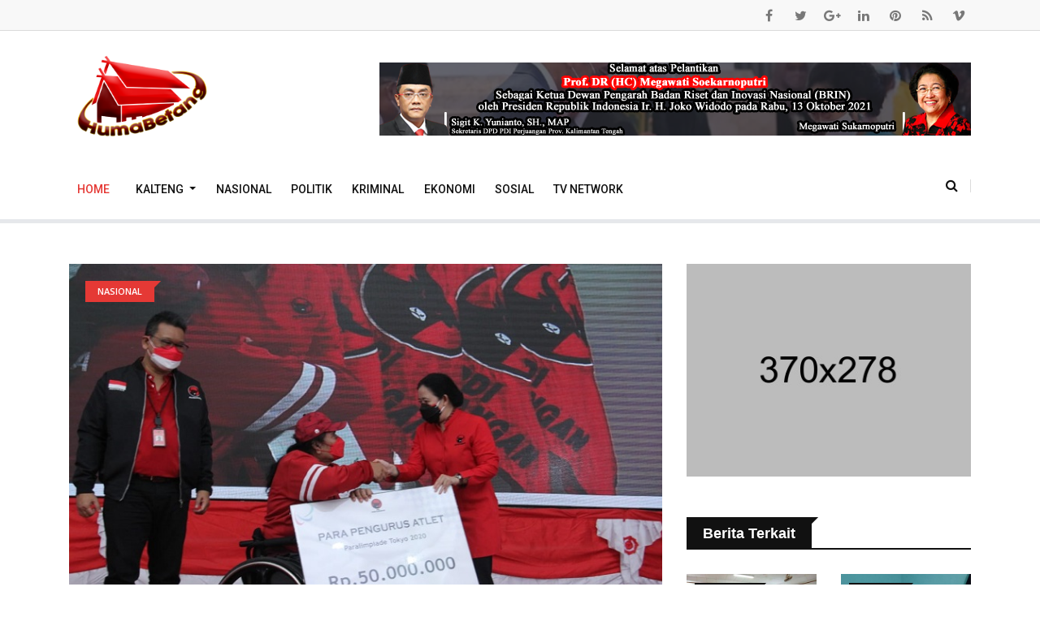

--- FILE ---
content_type: text/html; charset=UTF-8
request_url: https://humabetang.com/berita/indonesia-juara-umum-asean-para-games-2022-puan-terima-kasih-pahlawan-olahraga
body_size: 59798
content:
<!DOCTYPE html>
<html lang="en">

<head>
                <!-- <base href="./admin"> -->
    <meta charset="utf-8">
    <meta http-equiv="X-UA-Compatible" content="IE=edge">
    <meta name="viewport" content="width=device-width, initial-scale=1.0, shrink-to-fit=no">
                    <title>Indonesia Juara Umum ASEAN Para Games 2022, Puan: Terima Kasih Pahlawan Olahraga</title>

    <meta name="description" content="JAKARTA - Ketua DPR RI Puan Maharani mengapresiasi para atlet disabilitas yang mampu membawa Indonesia keluar sebagai juara umum ASEAN Para Games 2022...">
    <meta name="author" content="Huma Betang">

    <meta property="og:title" content="Indonesia Juara Umum ASEAN Para Games 2022, Puan: Terima Kasih Pahlawan Olahraga">
    <meta name="robots" content="max-snippet:-1, max-image-preview:large, max-video-preview:-1"/>
    <link rel="canonical" href="https://humabetang.com/berita/indonesia-juara-umum-asean-para-games-2022-puan-terima-kasih-pahlawan-olahraga" />
    <meta property="og:description" content="JAKARTA - Ketua DPR RI Puan Maharani mengapresiasi para atlet disabilitas yang mampu membawa Indonesia keluar sebagai juara umum ASEAN Para Games 2022...">
    <meta property="og:url" content="https://humabetang.com/berita/indonesia-juara-umum-asean-para-games-2022-puan-terima-kasih-pahlawan-olahraga" />
    <meta property="og:image" itemprop="image" content="https://humabetang.com/public/uploads/news/BXB2R1Wl4wx9mEv4SEjv2pFz1rZ8rJnHzgprhWn4.jpeg">
    <meta property="og:image:secure_url" content="https://humabetang.com/public/uploads/news/BXB2R1Wl4wx9mEv4SEjv2pFz1rZ8rJnHzgprhWn4.jpeg">
    <meta property="og:image:url"content="https://humabetang.com/public/uploads/news/BXB2R1Wl4wx9mEv4SEjv2pFz1rZ8rJnHzgprhWn4.jpeg" />
    <meta name='keywords' content='Nasional, palangkaraya, berita, kalimantan, jurnal tv' />
    <meta property='article:published_time' content='2022-08-08 07:13:37' />
    <meta property='article:section' content='news' />
    <meta property="og:image:size"content="300" />
    <meta property="og:type" content="website" />
    <meta property='og:locale' content='id_ID' />
    <meta property="og:site_name"content="humabetang.com" />
    <meta property="og:image:type" content="image/png">
    <meta property="og:image:type" content="image/jpeg">
    <meta property="og:image:alt" content="Portal Berita Kalimantan, Khususnya Kalimantan Tengah">
    <link rel="icon" type="image/png" href="https://humabetang.com/public/uploads/config/iM9KHVoSXpTPNtH52fakf05YVTxnTtqCjo3RSYKe.jpg" sizes="any" />

    <meta name="twitter:card" content="summary_large_image" />
    <meta name="twitter:description" content="JAKARTA - Ketua DPR RI Puan Maharani mengapresiasi para atlet disabilitas yang mampu membawa Indonesia keluar sebagai juara umum ASEAN Para Games 2022..." />
    <meta name="twitter:title" content="Indonesia Juara Umum ASEAN Para Games 2022, Puan: Terima Kasih Pahlawan Olahraga" />
    <meta name="twitter:image" content="https://humabetang.com/public/uploads/news/BXB2R1Wl4wx9mEv4SEjv2pFz1rZ8rJnHzgprhWn4.jpeg" />
    
    <!-- CSRF Token -->
    <meta name="csrf-token" content="vMwlQwpzGnQDmjBiAdWhqcJ8LFDjDYInmJ06faON">
    <!-- Core Stylesheet -->
    <!-- Favicon -->
    <link rel="shortcut icon" type="image/x-icon" href=https://humabetang.com/template/front/img/favicon.png>
    <!-- Normalize CSS -->
    <link rel="stylesheet" href=https://humabetang.com/template/front/css/normalize.css>
    <!-- Main CSS -->
    <link rel="stylesheet" href=https://humabetang.com/template/front/css/main.css>
    <!-- Bootstrap CSS -->
    <link rel="stylesheet" href=https://humabetang.com/template/front/css/bootstrap.min.css>
    <!-- Animate CSS -->
    <link rel="stylesheet" href=https://humabetang.com/template/front/css/animate.min.css>
    <!-- Font-awesome CSS-->
    <link rel="stylesheet" href=https://humabetang.com/template/front/css/font-awesome.min.css>
    <!-- Owl Caousel CSS -->
    <link rel="stylesheet" href=https://humabetang.com/template/front/vendor/OwlCarousel/owl.carousel.min.css>
    <link rel="stylesheet" href=https://humabetang.com/template/front/vendor/OwlCarousel/owl.theme.default.min.css>
    <!-- Main Menu CSS -->
    <link rel="stylesheet" href=https://humabetang.com/template/front/css/meanmenu.min.css>
    <!-- Magnific CSS -->
    <link rel="stylesheet" href=https://humabetang.com/template/front/css/magnific-popup.css>
    <!-- Switch Style CSS -->
    <link rel="stylesheet" href=https://humabetang.com/template/front/css/hover-min.css>
    <!-- Custom CSS -->
    <link rel="stylesheet" href=https://humabetang.com/template/front/style.css>
    <!-- For IE -->
    <link rel="stylesheet" href=https://humabetang.com/template/front/css/ie-only.css />
        <style>
        .top_stories {
            overflow: hidden;
            text-overflow: ellipsis;
            display: -webkit-box;
            -webkit-line-clamp: 2;
            /* number of lines to show */
            -webkit-box-orient: vertical;
        }

        .media.bg-body.item-shadow-gray.mb-30 {
            align-items: center;
        }

        .media.mb30-list.bg-body {
            align-items: center;
        }

        .media.item-shadow-gray.bg-body.media-none--sm {
            align-items: center;
        }

        .no-copy {
            user-select: none;
            -moz-user-select: none;
            -webkit-user-select: none;
            -ms-user-select: none;
        }
    </style>
    <!-- Modernizr Js -->
    <script src=https://humabetang.com/template/front/js/modernizr-2.8.3.min.js></script>

        

</head>

<body class="no-copy">
    <div id="preloader"></div>
    <!-- Preloader End Here -->
    <div id="wrapper">
        <!-- Header Area Start Here -->
        <header>
            <div id="header-layout2" class="header-style2">
                <div class="header-top-bar">
                    <div class="top-bar-top bg-accent border-bottom">
                        <div class="container">
                            <div class="row">
                                <div class="col-lg-8 col-md-12">

                                </div>
                                <div class="col-lg-4 d-none d-lg-block">
                                    <ul class="header-social">
                                        <li>
                                            <a href="#" title="facebook">
                                                <i class="fa fa-facebook" aria-hidden="true"></i>
                                            </a>
                                        </li>
                                        <li>
                                            <a href="#" title="twitter">
                                                <i class="fa fa-twitter" aria-hidden="true"></i>
                                            </a>
                                        </li>
                                        <li>
                                            <a href="#" title="google-plus">
                                                <i class="fa fa-google-plus" aria-hidden="true"></i>
                                            </a>
                                        </li>
                                        <li>
                                            <a href="#" title="linkedin">
                                                <i class="fa fa-linkedin" aria-hidden="true"></i>
                                            </a>
                                        </li>
                                        <li>
                                            <a href="#" title="pinterest">
                                                <i class="fa fa-pinterest" aria-hidden="true"></i>
                                            </a>
                                        </li>
                                        <li>
                                            <a href="#" title="rss">
                                                <i class="fa fa-rss" aria-hidden="true"></i>
                                            </a>
                                        </li>
                                        <li>
                                            <a href="#" title="vimeo">
                                                <i class="fa fa-vimeo" aria-hidden="true"></i>
                                            </a>
                                        </li>
                                    </ul>
                                </div>
                            </div>
                        </div>
                    </div>
                    <div class="top-bar-bottom bg-body pt-20 d-none d-lg-block">
                        <div class="container">
                            <div class="row d-flex align-items-center">
                                <div class="col-lg-4 col-md-4 col-sm-4">
                                    <div class="logo-area">
                                        <a href="https://humabetang.com" class="img-fluid">
                                            <img src="https://humabetang.com/template/front/img/logo_news.png" width="180"
                                                alt="logo" id="logo-news">
                                        </a>
                                    </div>
                                </div>
                                <div class="col-lg-8 col-md-8 col-sm-8">
                                    <div class="ne-banner-layout1 pull-right">
                                        <a href="#">
                                            <img src="https://humabetang.com/public/uploads/ads_banner/vyToT5sZs3IOP7N3VvbG7RJAXZcalShYOc1MubzN.png"
                                                alt="Sigit Ucapan TNI 2021"
                                                class="img-fluid">
                                        </a>
                                    </div>
                                </div>
                            </div>
                        </div>
                    </div>
                </div>
                <div class="main-menu-area bg-body" id="sticker">
                    <div class="container">
                        <div class="row no-gutters d-flex align-items-center">
                            <div class="col-lg-10 position-static d-none d-lg-block">
                                <div class="ne-main-menu">
                                    <nav id="dropdown" class="navbar navbar-expand-sm" style="font-size: 10.0em">
                                        <ul class="navbar-nav mr-auto">
                                            <li class="nav-item active">
                                                <a href="https://humabetang.com" class="nav-link">Home</a>
                                            </li>
                                                                                                                                                <li class="nav-item dropdown">
                                                        <a href="https://humabetang.com/kategori/kalteng"
                                                            role="button" class="nav-link dropdown-toggle"
                                                            id="navbarDropdown" data-toggle="dropdown"
                                                            aria-expanded="false">
                                                            Kalteng
                                                        </a>
                                                        <div class="dropdown-menu" style="min-width: 20rem;"
                                                            aria-labelledby="navbarDropdown">
                                                                                                                                                                                                <a href="https://humabetang.com/kategori/murung-raya"
                                                                        class="dropdown-item" style="padding: 10px">
                                                                        Murung Raya
                                                                    </a>
                                                                                                                                                                                                                                                                <a href="https://humabetang.com/kategori/kalteng"
                                                                        class="dropdown-item" style="padding: 10px">
                                                                        Kalteng
                                                                    </a>
                                                                                                                                                                                                                                                                <a href="https://humabetang.com/kategori/seruyan"
                                                                        class="dropdown-item" style="padding: 10px">
                                                                        Seruyan
                                                                    </a>
                                                                                                                                                                                                                                                                <a href="https://humabetang.com/kategori/kapuas"
                                                                        class="dropdown-item" style="padding: 10px">
                                                                        Kapuas
                                                                    </a>
                                                                                                                                                                                                                                                                <a href="https://humabetang.com/kategori/p-raya"
                                                                        class="dropdown-item" style="padding: 10px">
                                                                        P. Raya
                                                                    </a>
                                                                                                                                                                                                                                                                <a href="https://humabetang.com/kategori/kobar"
                                                                        class="dropdown-item" style="padding: 10px">
                                                                        Kobar
                                                                    </a>
                                                                                                                                                                                                                                                                <a href="https://humabetang.com/kategori/p-pisau"
                                                                        class="dropdown-item" style="padding: 10px">
                                                                        P. Pisau
                                                                    </a>
                                                                                                                                                                                                                                                                <a href="https://humabetang.com/kategori/barsel"
                                                                        class="dropdown-item" style="padding: 10px">
                                                                        Barsel
                                                                    </a>
                                                                                                                                                                                                                                                                <a href="https://humabetang.com/kategori/kotim"
                                                                        class="dropdown-item" style="padding: 10px">
                                                                        Kotim
                                                                    </a>
                                                                                                                                                                                                                                                                <a href="https://humabetang.com/kategori/katingan"
                                                                        class="dropdown-item" style="padding: 10px">
                                                                        Katingan
                                                                    </a>
                                                                                                                                                                                                                                                                <a href="https://humabetang.com/kategori/bartim"
                                                                        class="dropdown-item" style="padding: 10px">
                                                                        Bartim
                                                                    </a>
                                                                                                                                                                                                                                                                <a href="https://humabetang.com/kategori/barut"
                                                                        class="dropdown-item" style="padding: 10px">
                                                                        Barut
                                                                    </a>
                                                                                                                                                                                    </div>
                                                    </li>
                                                                                                                                                                                                <li>
                                                        <a
                                                            href="https://humabetang.com/kategori/nasional">Nasional</a>
                                                    </li>
                                                                                                                                                                                                <li>
                                                        <a
                                                            href="https://humabetang.com/kategori/politik">Politik</a>
                                                    </li>
                                                                                                                                                                                                <li>
                                                        <a
                                                            href="https://humabetang.com/kategori/kriminal">Kriminal</a>
                                                    </li>
                                                                                                                                                                                                <li>
                                                        <a
                                                            href="https://humabetang.com/kategori/ekonomi">Ekonomi</a>
                                                    </li>
                                                                                                                                                                                                <li>
                                                        <a
                                                            href="https://humabetang.com/kategori/sosial">Sosial</a>
                                                    </li>
                                                                                                                                        <li class=""><a href="https://humabetang.com/tv-network">TV Network</a></li>
                                            
                                        </ul>
                                    </nav>
                                </div>
                            </div>
                            <div class="col-lg-2 col-md-12 text-right position-static">
                                <div class="header-action-item on-mobile-fixed">
                                    <ul>
                                        <li style="margin-right: 0">
                                            <form id="top-search-form" class="header-search-light">
                                                <input type="text" class="search-input" placeholder="Search...."
                                                    required="" style="display: none;">
                                                <button class="search-button">
                                                    <i class="fa fa-search" aria-hidden="true"></i>
                                                </button>
                                            </form>
                                        </li>
                                        <li class="d-none d-sm-block d-md-block d-lg-none">
                                            <button type="button" class="login-btn" data-toggle="modal"
                                                data-target="#myModal">
                                                <i class="fa fa-user" aria-hidden="true"></i>Sign in
                                            </button>
                                        </li>
                                        
                                    </ul>
                                </div>
                            </div>
                        </div>
                    </div>
                </div>
            </div>
        </header>
        <!-- Header Area End Here -->
             <!-- News Details Page Area Start Here -->
 <section class="bg-body section-space-less30 mt-2">
    <div class="container">
        <div class="row">
            <div class="col-lg-8 col-md-12 mb-30">
                <div class="news-details-layout1">
                    <div class="position-relative mb-30">
                        <img src="https://humabetang.com/public/uploads/news/BXB2R1Wl4wx9mEv4SEjv2pFz1rZ8rJnHzgprhWn4.jpeg" class="img-fluid">
                        <div class="topic-box-top-sm">
                            <div class="topic-box-sm color-cinnabar mb-20">Nasional</div>
                        </div>
                    </div>
                    <h2 class="title-semibold-dark size-c30">Indonesia Juara Umum ASEAN Para Games 2022, Puan: Terima Kasih Pahlawan Olahraga</h2>
                    <ul class="post-info-dark mb-30">
                        <li>
                            <a href="#">
                                <span>By</span> HUMA BETANG</a>
                        </li>
                        <li>
                            <a href="#">
                                <i class="fa fa-calendar" aria-hidden="true"></i>08-08-2022</a>
                        </li>
                        <li>
                            <a href="#">
                                <i class="fa fa-eye" aria-hidden="true"></i>202</a>
                        </li>
                        <li>
                            <a href="#">
                                <i class="fa fa-comments" aria-hidden="true"></i>20</a>
                        </li>
                    </ul>

                                                                                                                                                                                                                                                                                                                                                                                                                                                                                                                                                                                                                                                                                                                            <p style="text-align:justify"><span style="font-size:20px"><strong>JAKARTA</strong> - Ketua DPR RI Puan Maharani mengapresiasi para atlet disabilitas yang mampu membawa Indonesia keluar sebagai juara umum ASEAN Para Games 2022. Ia pun merasa bangga atas prestasi para atlet Indonesia.</span></p>

<p style="text-align:justify"><span style="font-size:20px">&ldquo;Selamat atas keberhasilan tim Indonesia yang keluar sebagai juara umum ASEAN Para Games 2022. Keberhasilan ini berkat kerja keras seluruh pihak yang terlibat hingga dapat mengharumkan nama bangsa,&rdquo; kata Puan, Senin (8/8/2022).</span></p>

<p style="text-align:justify"><span style="font-size:20px">Secara khusus, perempuan pertama yang menjabat sebagai Ketua DPR RI ini memberi apresiasi untuk para atlet Para Games Indonesia. Menurut Puan, seluruh atlet yang mengikuti perhelatan ASEAN Para Games menjadi bukti bahwa penyandang disabilitas masih tetap bisa berprestasi.</span></p>

<p style="text-align:justify"><span style="font-size:20px">&ldquo;Terima kasih kepada para pahlawan olahraga yang telah kembali membawa Indonesia menjadi juara umum ASEAN Para Games. Termasuk juga bagi pelatih, official, dan volunteer yang membantu atlet disabilitas berjuang demi nama baik Indonesia,&rdquo; ucapnya.</span></p>

<p style="text-align:justify"><span style="font-size:20px">Lebih lanjut, Puan berterima kasih kepada Pemerintah yang telah mendukung terselenggaranya multievent olahraga bagi atlet disabilitas se-Asia Tenggara itu. Apresiasi juga diberikan kepada Indonesia ASEAN Para Games Organizing Committee (INASPOC) selalu pelaksana, TNI/Polri, Satgas Penanganan Covid-19, dan seluruh instansi maupun pihak yang membantu penyelenggaraan event ini.</span></p>

<p style="text-align:justify"><span style="font-size:20px">&ldquo;Keberhasilan Indonesia menyelenggarakan ASEAN Para Games menjadi bukti bahwa negara memfasilitasi kegiatan olahraga dan prestasi bagi penyandang disabilitas,&rdquo; sebut Puan.</span></p>

<p style="text-align:justify"><span style="font-size:20px">Untuk diketahui, perolehan medali emas Indonesia di Asean Para Games 2022 menjadi pencapaian terbesar sepanjang keikutsertaan Tim Garuda sejak tahun 2001. Indonesia menempati posisi puncak setelah merebut 426 medali dengan rincian 175 medali emas, 144 medali perak, dan 107 medali perunggu.</span></p>

<p style="text-align:justify"><span style="font-size:20px">DPR berharap prestasi Indonesia dapat terus meningkat pada penyelenggaraan ASEAN Para Games tahun 2023 di Kamboja. Oleh karenanya, Puan mengajak seluruh stakeholder untuk mendukung sepenuhnya pembinaan atlet penyandang disabilitas selama 1 tahun ke depan.</span></p>

<p style="text-align:justify"><span style="font-size:20px">&ldquo;Pembinaan atlet penyandang disabilitas tentu membutuhkan biaya yang tidak sedikit, tapi demi mengharumkan nama Indonesia di dunia internasional, DPR akan terus memberi dukungan lewat fungsi-fungsi kedewanan,&rdquo; ungkap mantan Menko PMK itu.</span></p>

<p style="text-align:justify"><span style="font-size:20px">&ldquo;Kami juga mengajak Pemerintah, termasuk Pemerintah Daerah, bekerja optimal dalam melakukan pembinaan dan memberi dukungan kepada para atlet penyandang disabilitas,&rdquo; imbuh Puan.</span></p>

<p style="text-align:justify"><span style="font-size:20px">Dengan dukungan yang maksimal kepada tim Para Games, diharapkan Indonesia dapat mempertahankan gelar juara di mana tahun ini merupakan kali ketiga Indonesia menjadi juara umum ASEAN Para Games setelah 2014 di Naypyidaw, Myanmar, dan 2017 di Kuala Lumpur, Malaysia. Puan menyoroti Indonesia yang juga memiliki rapor bagus di sejumlah cabang olahraga di ajang ASEAN Para Games.</span></p>

<p style="text-align:justify"><span style="font-size:20px">&ldquo;Seperti bulutangkis, catur, renang, atletik, blind judo, power lifting, voli duduk, dan tenis meja. Maka tingkatkan pembinaan di cabang-cabang olahraga yang berpotensi mendulang medali sambil terus berupaya memajukan cabang-cabang olahraga lainnya,&rdquo; tutur Ketua Pengarah ASIAN Para Games 2018 itu.</span></p>

<p style="text-align:justify"><span style="font-size:20px">Di sisi lain, Puan mengingatkan Pemerintah untuk menjamin hak para atlet penyandang disabilitas seperti yang diamanatkan oleh Undang-Undang Nomor 11 Tahun 2022 tentang Keolahragaan. Mulai dari hak pembinaan, pengembangan, serta kesejahteraan olahragawan penyandang disabilitas.</span></p>

<p style="text-align:justify"><span style="font-size:20px">&ldquo;Artinya, negara harus dapat menjamin anggaran, program, serta fasilitas yang lebih baik. Para atlet penyandang disabilitas harus mendapat hak yang sama dengan atlet lainnya ketika mereka telah bekerja keras untuk bisa berprestasi, termasuk dalam pemberian bonus,&rdquo; jelas Puan.</span></p>

<p style="text-align:justify"><span style="font-size:20px">Cucu Proklamator RI Bung Karno itu pun menilai pembibitan atlet-atlet penyandang disabilitas lewat kejuaraan di tingkat daerah perlu terus dilakukan. Menurut Puan, hal tersebut dapat menjadi salah satu cara untuk menyeleksi atlet penyandang disabilitas di tingkat nasional.</span></p>

<p style="text-align:justify"><span style="font-size:20px">&ldquo;Kesempatan yang luas untuk berkiprah di bidang olahraga harus diberikan kepada penyandang disabilitas, baik sebagai atlet maupun tim pendukung. Misalnya sebagai pelatih atau akademisi, hingga tim official yang membantu atlet,&rdquo; paparnya.</span></p>

<p style="text-align:justify"><span style="font-size:20px">Puan optimistis ada banyak putra-putri bangsa yang berpotensi dan memiliki semangat juang untuk bisa berprestasi di bidang olahraga, sekalipun tidak memiliki kesempurnaan fisik. Negara ditegaskan harus mampu memfasilitasi mereka.</span></p>

<p style="text-align:justify"><span style="font-size:20px">&ldquo;Jangan pernah kita memupus mimpi-mimpi para penyandang disabilitas untuk bisa menorehkan prestasi dan mencatat sejarah yang dapat mengangkat harkat dan martabat bangsa dan negara,&rdquo; kata Puan.</span></p>

<p style="text-align:justify"><span style="font-size:20px">Tak hanya itu, kesejahteraan para atlet juga perlu diperhatikan bahkan di saat para penyandang disabilitas tak lagi bergelut di bidang olahraga karena faktor usia. Puan menyebut, sudah selayaknya mantan atlet disabilitas mendapat jaminan hidup sejahtera hingga saat tua nanti.</span></p>

<p style="text-align:justify"><span style="font-size:20px">&ldquo;DPR berharap sektor olahraga mampu memberdayakan potensi para penyandang disabilitas agar dapat berkontribusi bagi bangsa,&rdquo; pungkasnya.</span></p>

<p style="text-align:justify"><br />
<span style="font-size:20px"><strong>(Tinus)</strong></span></p>

<p style="text-align:justify">&nbsp;</p>
                    
                    <div class="post-share-area mb-40 item-shadow-1">
                        <p>You can share this post!</p>
                        <ul class="social-default item-inline">
                            <li>
                                <a href="https://www.facebook.com/sharer/sharer.php?u=https://humabetang.com/berita/indonesia-juara-umum-asean-para-games-2022-puan-terima-kasih-pahlawan-olahraga" class="facebook" target="_blank" rel="noopener">
                                    <i class="fa fa-facebook" aria-hidden="true"></i>
                                </a>
                            </li>
                            <li>
                                <a href="https://twitter.com/intent/tweet?text=humabetang.com/berita/indonesia-juara-umum-asean-para-games-2022-puan-terima-kasih-pahlawan-olahraga" class="twitter">
                                    <i class="fa fa-twitter" aria-hidden="true"></i>
                                </a>
                            </li>
                            <li>
                                <a href="https://web.whatsapp.com/send?text=https://humabetang.com/berita/indonesia-juara-umum-asean-para-games-2022-puan-terima-kasih-pahlawan-olahraga" class="whatsapp">
                                    <i class="fa fa-whatsapp" aria-hidden="true"></i>
                                </a>
                            </li>
                            <li>
                                <a href="https://t.me/share/url?url=https://humabetang.com/berita/indonesia-juara-umum-asean-para-games-2022-puan-terima-kasih-pahlawan-olahraga" class="telegram">
                                    <i class="fa fa-paper-plane-o" aria-hidden="true"></i>
                                </a>
                            </li>
                            <li>
                                <a href="https://www.instagram.com/?url=https://humabetang.com/berita/indonesia-juara-umum-asean-para-games-2022-puan-terima-kasih-pahlawan-olahraga" class="instagram">
                                    <i class="fa fa-instagram" aria-hidden="true"></i>
                                </a>
                            </li>
                            <li>
                                <a href="#" class="link" id="link" type="button">
                                    <i class="fa fa-link" aria-hidden="true"></i>
                                </a>
                            </li>
                        </ul>
                    </div>
                    <div class="row no-gutters divider blog-post-slider">
                        <div class="col-lg-6 col-md-6 col-sm-6 col-6">
                                                            <a href="megawati-jadi-pembicara-kunci-di-kick-off-percepatan-penurunan-stunting" class="prev-article">
                                    <i class="fa fa-angle-left" aria-hidden="true"></i>Previous article
                                <h3 class="title-medium-dark pr-50 prev-article">Megawati Jadi Pembicara Kunci di Kick Off Percepatan Penurunan Stunting</h3></a>
                                                    </div>
                        <div class="col-lg-6 col-md-6 col-sm-6 col-6 text-right">
                                                            <a href="dihadapan-jenderal-andika-perkasa-megawati-beberkan-cara-memasak-yang-baik" class="next-article">Next article
                                    <i class="fa fa-angle-right" aria-hidden="true"></i>
                                <h3 class="title-medium-dark pl-50 next-article">Dihadapan Jenderal Andika Perkasa, Megawati Beberkan Cara Memasak yang Baik</h3></a>
                                                    </div>
                    </div>
                    
                    <div class="comments-area">
                        <h2 class="title-semibold-dark size-xl border-bottom mb-40 pb-20">0 Comments</h2>
                        <ul>
                                                    </ul>
                    </div>
                    <div class="leave-comments">
                        <h2 class="title-semibold-dark size-xl mb-40">Leave Comments</h2>
                        <form id="leave-comments">
                            <div class="row">
                                <div class="col-md-6 col-sm-12">
                                    <div class="form-group">
                                        <input placeholder="Name*" class="form-control" type="text">
                                        <div class="help-block with-errors"></div>
                                    </div>
                                </div>
                                <div class="col-md-6 col-sm-12">
                                    <div class="form-group">
                                        <input placeholder="Email*" class="form-control" type="email">
                                        <div class="help-block with-errors"></div>
                                    </div>
                                </div>
                                <div class="col-12">
                                    <div class="form-group">
                                        <textarea placeholder="Message*" class="textarea form-control" id="form-message" rows="8" cols="20"></textarea>
                                        <div class="help-block with-errors"></div>
                                    </div>
                                </div>
                                <div class="col-12">
                                    <div class="form-group mb-none">
                                        <button type="submit" class="btn-ftg-ptp-45">Post Comment</button>
                                    </div>
                                </div>
                            </div>
                        </form>
                    </div>
                </div>
            </div>
            <div class="ne-sidebar sidebar-break-md col-lg-4 col-md-12">
                <div class="sidebar-box">
                    <div class="ne-banner-layout1 text-center">
                        <a href="#">
                            <img src="https://humabetang.com/public/template/front/img/banner/banner3.jpg" alt="Ads banner" class="img-fluid">
                        </a>
                    </div>
                </div>
                <div class="sidebar-box">
                    <div class="topic-border color-cod-gray mb-5">
                        <div class="topic-box-lg color-cod-gray">Berita Terkait</div>
                    </div>
                    <div class="row">
                                                <div class="col-lg-6 col-md-4 col-sm-6 col-6">
                            <div class="mt-25 position-relative">
                                <div class="topic-box-top-xs">
                                    <div class="topic-box-sm color-cod-gray mb-20">Kalteng</div>
                                </div>
                                <a href="kemenag-barut-gelar-bimtek-penulisan-blangko-ijazah-madrasah" class="mb-10 display-block img-opacity-hover">
                                    <img src="https://humabetang.com/public/uploads/news/e1VdDiqO3Egq7onC8Q5JXPY5VtZjYNoZhxSzVbcA.jpeg" alt="ad" class="img-fluid m-auto width-100">
                                </a>
                                <h3 class="title-medium-dark size-md mb-none">
                                    <a href="kemenag-barut-gelar-bimtek-penulisan-blangko-ijazah-madrasah">Kemenag Barut Gelar Bimtek Penulisan Blangko Ijazah Madrasah</a>
                                </h3>
                            </div>
                        </div>
                                                <div class="col-lg-6 col-md-4 col-sm-6 col-6">
                            <div class="mt-25 position-relative">
                                <div class="topic-box-top-xs">
                                    <div class="topic-box-sm color-cod-gray mb-20">P. Raya</div>
                                </div>
                                <a href="ditreskrimum-polda-kalteng-tangkap-pengembang-mall-ptcatc-terkait-penipuan" class="mb-10 display-block img-opacity-hover">
                                    <img src="https://humabetang.com/public/uploads/news/AnT7QjCsxt5KqCq8uZJNjkGMGaTDRHJQcqMhTl6F.jpeg" alt="ad" class="img-fluid m-auto width-100">
                                </a>
                                <h3 class="title-medium-dark size-md mb-none">
                                    <a href="ditreskrimum-polda-kalteng-tangkap-pengembang-mall-ptcatc-terkait-penipuan">Ditreskrimum Polda Kalteng Tangkap Pengembang Mall PTC/ATC Terkait Penipuan</a>
                                </h3>
                            </div>
                        </div>
                                                <div class="col-lg-6 col-md-4 col-sm-6 col-6">
                            <div class="mt-25 position-relative">
                                <div class="topic-box-top-xs">
                                    <div class="topic-box-sm color-cod-gray mb-20">P. Raya</div>
                                </div>
                                <a href="partai-golkar-melakukan-kampanye-jelang-pemilu-2024" class="mb-10 display-block img-opacity-hover">
                                    <img src="https://humabetang.com/public/uploads/news/Gli335GlnR8z4r0ayj41aX08fF7hGHkoberZU5yQ.jpeg" alt="ad" class="img-fluid m-auto width-100">
                                </a>
                                <h3 class="title-medium-dark size-md mb-none">
                                    <a href="partai-golkar-melakukan-kampanye-jelang-pemilu-2024">Partai Golkar Melakukan Kampanye Jelang Pemilu 2024</a>
                                </h3>
                            </div>
                        </div>
                                                <div class="col-lg-6 col-md-4 col-sm-6 col-6">
                            <div class="mt-25 position-relative">
                                <div class="topic-box-top-xs">
                                    <div class="topic-box-sm color-cod-gray mb-20">Kalteng</div>
                                </div>
                                <a href="kejar-target-personel-tmmd-kerja-lembur" class="mb-10 display-block img-opacity-hover">
                                    <img src="https://humabetang.com/public/uploads/news/c4lX9pZvoU85eLLcdD8TIq3eJGGxI6B0tzaONXTj.jpeg" alt="ad" class="img-fluid m-auto width-100">
                                </a>
                                <h3 class="title-medium-dark size-md mb-none">
                                    <a href="kejar-target-personel-tmmd-kerja-lembur">Kejar Target, Personel TMMD Kerja Lembur</a>
                                </h3>
                            </div>
                        </div>
                                                <div class="col-lg-6 col-md-4 col-sm-6 col-6">
                            <div class="mt-25 position-relative">
                                <div class="topic-box-top-xs">
                                    <div class="topic-box-sm color-cod-gray mb-20">P. Raya</div>
                                </div>
                                <a href="pps-kelurahan-palangka-raya-laksanakan-rapat-pleno-terbuka-pemilihan-pilgub-dan-pilwalkot-2024" class="mb-10 display-block img-opacity-hover">
                                    <img src="https://humabetang.com/public/uploads/news/s2O1oLmpFTRdfKtZLqi7HJC9poC5wvCSo4L4Yq09.png" alt="ad" class="img-fluid m-auto width-100">
                                </a>
                                <h3 class="title-medium-dark size-md mb-none">
                                    <a href="pps-kelurahan-palangka-raya-laksanakan-rapat-pleno-terbuka-pemilihan-pilgub-dan-pilwalkot-2024">PPS Kelurahan Palangka Raya Laksanakan Rapat Pleno Terbuka Pemilihan Pilgub dan Pilwalkot 2024</a>
                                </h3>
                            </div>
                        </div>
                                                <div class="col-lg-6 col-md-4 col-sm-6 col-6">
                            <div class="mt-25 position-relative">
                                <div class="topic-box-top-xs">
                                    <div class="topic-box-sm color-cod-gray mb-20">P. Raya</div>
                                </div>
                                <a href="kepala-bnnp-kalimantan-tengah-jalin-komunikasi-dengan-ksop-sampit" class="mb-10 display-block img-opacity-hover">
                                    <img src="https://humabetang.com/public/uploads/news/KynG1elX5MN7jZ46AvUZhP3AqT5WV31Ri3fbEdEl.jpeg" alt="ad" class="img-fluid m-auto width-100">
                                </a>
                                <h3 class="title-medium-dark size-md mb-none">
                                    <a href="kepala-bnnp-kalimantan-tengah-jalin-komunikasi-dengan-ksop-sampit">Kepala BNNP Kalimantan Tengah Jalin Komunikasi Dengan KSOP Sampit</a>
                                </h3>
                            </div>
                        </div>
                                            </div>
                </div>
            </div>
        </div>
    </div>
</section>
<!-- News Details Page Area End Here -->
        <!-- Footer Area Start Here -->
        <footer>
            <div class="footer-area-bottom">
                <div class="container">
                    <div class="row">
                        <div class="col-12 text-center">
                            <a href="https://play.google.com/store/apps/details?id=com.humabentang&hl=en&gl=US"
                                class="footer-logo img-fluid">
                                <img src=https://humabetang.com/template/front/img/google-play-badge.png alt="logo"
                                    class="img-fluid" width="15%">
                            </a>
                            <a href="https://apps.apple.com/tr/app/huma-betang/id1583549174"
                                class="footer-logo img-fluid">
                                <img src=https://humabetang.com/template/front/img/appstore.png alt="logo"
                                    class="img-fluid" width="15%">
                            </a>
                            <br><br>
                                                            <a href="https://humabetang.com/page/redaksi"
                                    class="text-uppercase mr-3">REDAKSI</a>
                                                            <a href="https://humabetang.com/page/pedoman-media-siber"
                                    class="text-uppercase mr-3">PEDOMAN MEDIA SIBER</a>
                                                            <a href="https://humabetang.com/page/kode-etik-jurnalistik"
                                    class="text-uppercase mr-3">Kode Etik Jurnalistik</a>
                                                            <a href="https://humabetang.com/page/perlindungan-wartawan"
                                    class="text-uppercase mr-3">Perlindungan Wartawan</a>
                            
                            <br><br>
                            
                            
                            @2020 www.humabetang.com
                        </div>
                    </div>
                </div>
            </div>
        </footer>
        <!-- Footer Area End Here -->
        <!-- Modal Start-->
        <div class="modal fade" id="myModal" role="dialog">
            <div class="modal-dialog">
                <div class="modal-content">
                    <div class="modal-header">
                        <button type="button" class="close" data-dismiss="modal">&times;</button>
                        <div class="title-login-form">Login</div>
                    </div>
                    <div class="modal-body">
                        <div class="login-form">
                            <form>
                                <label>Username or email address *</label>
                                <input type="text" placeholder="Name or E-mail" />
                                <label>Password *</label>
                                <input type="password" placeholder="Password" />
                                <div class="checkbox checkbox-primary">
                                    <input id="checkbox" type="checkbox" checked>
                                    <label for="checkbox">Remember Me</label>
                                </div>
                                <button type="submit" value="Login">Login</button>
                                <button class="form-cancel" type="submit" value="">Cancel</button>
                                <label class="lost-password">
                                    <a href="#">Lost your password?</a>
                                </label>
                            </form>
                        </div>
                    </div>
                </div>
            </div>
        </div>
        <!-- Modal End-->
        <!-- Offcanvas Menu Start -->
        <div id="offcanvas-body-wrapper" class="offcanvas-body-wrapper">
            <div id="offcanvas-nav-close" class="offcanvas-nav-close offcanvas-menu-btn">
                <a href="#" class="menu-times re-point">
                    <span></span>
                    <span></span>
                </a>
            </div>
            <div class="offcanvas-main-body">
                <ul id="accordion" class="offcanvas-nav panel-group">
                    <li class="panel panel-default">
                        <div class="panel-heading">
                            <a aria-expanded="false" class="accordion-toggle collapsed" data-toggle="collapse"
                                data-parent="#accordion" href="#collapseOne">
                                <i class="fa fa-home" aria-hidden="true"></i>Home Pages</a>
                        </div>
                        <div aria-expanded="false" id="collapseOne" role="tabpanel" class="panel-collapse collapse">
                            <div class="panel-body">
                                <ul class="offcanvas-sub-nav">
                                    <li>
                                        <a href="index.html">Home 1</a>
                                    </li>
                                    <li>
                                        <a href="index2.html">Home 2</a>
                                    </li>
                                    <li>
                                        <a href="index3.html">Home 3</a>
                                    </li>
                                    <li>
                                        <a href="index4.html">Home 4</a>
                                    </li>
                                    <li>
                                        <a href="index5.html">Home 5</a>
                                    </li>
                                    <li>
                                        <a href="index6.html">Home 6</a>
                                    </li>
                                    <li>
                                        <a href="index7.html">Home 7</a>
                                    </li>
                                    <li>
                                        <a href="index8.html">Home 8</a>
                                    </li>
                                </ul>
                            </div>
                        </div>
                    </li>
                    <li>
                        <a href="author-post.html">
                            <i class="fa fa-user" aria-hidden="true"></i>Author Post Page</a>
                    </li>
                    <li class="panel panel-default">
                        <div class="panel-heading">
                            <a aria-expanded="false" class="accordion-toggle collapsed" data-toggle="collapse"
                                data-parent="#accordion" href="#collapseTwo">
                                <i class="fa fa-file-text" aria-hidden="true"></i>Post Pages</a>
                        </div>
                        <div aria-expanded="false" id="collapseTwo" role="tabpanel" class="panel-collapse collapse">
                            <div class="panel-body">
                                <ul class="offcanvas-sub-nav">
                                    <li>
                                        <a href="post-style-1.html">Post Style 1</a>
                                    </li>
                                    <li>
                                        <a href="post-style-2.html">Post Style 2</a>
                                    </li>
                                    <li>
                                        <a href="post-style-3.html">Post Style 3</a>
                                    </li>
                                    <li>
                                        <a href="post-style-4.html">Post Style 4</a>
                                    </li>
                                </ul>
                            </div>
                        </div>
                    </li>
                    <li class="panel panel-default">
                        <div class="panel-heading">
                            <a aria-expanded="false" class="accordion-toggle collapsed" data-toggle="collapse"
                                data-parent="#accordion" href="#collapseThree">
                                <i class="fa fa-info-circle" aria-hidden="true"></i>News Details Pages</a>
                        </div>
                        <div aria-expanded="false" id="collapseThree" role="tabpanel"
                            class="panel-collapse collapse">
                            <div class="panel-body">
                                <ul class="offcanvas-sub-nav">
                                    <li>
                                        <a href="single-news-1.html">News Details 1</a>
                                    </li>
                                    <li>
                                        <a href="single-news-2.html">News Details 2</a>
                                    </li>
                                    <li>
                                        <a href="single-news-3.html">News Details 3</a>
                                    </li>
                                </ul>
                            </div>
                        </div>
                    </li>
                    <li>
                        <a href="archive.html">
                            <i class="fa fa-archive" aria-hidden="true"></i>Archive Page</a>
                    </li>
                    <li class="panel panel-default">
                        <div class="panel-heading">
                            <a aria-expanded="false" class="accordion-toggle collapsed" data-toggle="collapse"
                                data-parent="#accordion" href="#collapseFour">
                                <i class="fa fa-picture-o" aria-hidden="true"></i>Gallery Pages</a>
                        </div>
                        <div aria-expanded="false" id="collapseFour" role="tabpanel"
                            class="panel-collapse collapse">
                            <div class="panel-body">
                                <ul class="offcanvas-sub-nav">
                                    <li>
                                        <a href="gallery-style-1.html">Gallery Style 1</a>
                                    </li>
                                    <li>
                                        <a href="gallery-style-2.html">Gallery Style 2</a>
                                    </li>
                                </ul>
                            </div>
                        </div>
                    </li>
                    <li>
                        <a href="404.html">
                            <i class="fa fa-exclamation-triangle" aria-hidden="true"></i>404 Error Page</a>
                    </li>
                    <li>
                        <a href="contact.html">
                            <i class="fa fa-phone" aria-hidden="true"></i>Contact Page</a>
                    </li>
                </ul>
            </div>
        </div>
        <!-- Offcanvas Menu End -->
    </div>
</body>
<!-- jquery-->
<script type="text/javascript">
    const imageURL = document.getElementById("advertisement");

    if (imageURL) {
        const newImage = document.createElement("img");

        newImage.src = imageURL.src;
        newImage.style.width = '467px';
        newImage.style.height = '210px';
        newImage.style.marginTop = '3%';
        newImage.style.marginBottom = '3%';

        const div = document.createElement("div");

        const p1 = document.getElementsByTagName('p')[2].appendChild(div);
        div.appendChild(newImage);
    }
</script>

<!-- <script src=https://humabetang.com/template/front/js/jquery-2.2.4.min.js  type="text/javascript"></script> -->
<script src="https://code.jquery.com/jquery-2.2.4.min.js" integrity="sha256-BbhdlvQf/xTY9gja0Dq3HiwQF8LaCRTXxZKRutelT44=" crossorigin="anonymous"></script>
<!-- Plugins js -->
<script src=https://humabetang.com/template/front/js/plugins.js  type="text/javascript"></script>
<!-- Popper js -->
<script src=https://humabetang.com/template/front/js/popper.js  type="text/javascript"></script>
<!-- Bootstrap js -->
<script src=https://humabetang.com/template/front/js/bootstrap.min.js  type="text/javascript"></script>
<!-- WOW JS -->
<script src=https://humabetang.com/template/front/js/wow.min.js></script>
<!-- Owl Cauosel JS -->
<script src=https://humabetang.com/template/front/vendor/OwlCarousel/owl.carousel.min.js  type="text/javascript"></script>
<!-- Meanmenu Js -->
<script src=https://humabetang.com/template/front/js/jquery.meanmenu.min.js type="text/javascript"></script>
<!-- Srollup js -->
<script src=https://humabetang.com/template/front/js/jquery.scrollUp.min.js  type="text/javascript"></script>
<!-- jquery.counterup js -->
<script src=https://humabetang.com/template/front/js/jquery.counterup.min.js></script>
<script src=https://humabetang.com/template/front/js/waypoints.min.js></script>
<!-- Isotope js -->
<script src=https://humabetang.com/template/front/js/isotope.pkgd.min.js  type="text/javascript"></script>
<!-- Magnific Popup -->
<script src=https://humabetang.com/template/front/js/jquery.magnific-popup.min.js></script>
<!-- Ticker Js -->
<script src=https://humabetang.com/template/front/js/ticker.js  type="text/javascript"></script>
<!-- Custom Js -->
<script src=https://humabetang.com/template/front/js/main.js  type="text/javascript"></script>
<!-- The core Firebase JS SDK is always required and must be listed first -->
<script defer src="https://www.gstatic.com/firebasejs/7.16.0/firebase-app.js"></script>

<!-- TODO: Add SDKs for Firebase products that you want to use
     https://firebase.google.com/docs/web/setup#available-libraries -->
<script defer src="https://www.gstatic.com/firebasejs/7.16.0/firebase-auth.js"></script>
<script defer src="https://www.gstatic.com/firebasejs/7.16.0/firebase-analytics.js"></script>





</html>


--- FILE ---
content_type: text/javascript; charset=UTF-8
request_url: https://www.gstatic.com/firebasejs/7.16.0/firebase-analytics.js
body_size: 7930
content:
!function(e,t){"object"==typeof exports&&"undefined"!=typeof module?t(require("@firebase/app")):"function"==typeof define&&define.amd?define(["@firebase/app"],t):t((e=e||self).firebase)}(this,function(nt){"use strict";try{(function(){nt=nt&&Object.prototype.hasOwnProperty.call(nt,"default")?nt.default:nt;var n=function(e,t){return(n=Object.setPrototypeOf||{__proto__:[]}instanceof Array&&function(e,t){e.__proto__=t}||function(e,t){for(var n in t)t.hasOwnProperty(n)&&(e[n]=t[n])})(e,t)};var l=function(){return(l=Object.assign||function(e){for(var t,n=1,r=arguments.length;n<r;n++)for(var i in t=arguments[n])Object.prototype.hasOwnProperty.call(t,i)&&(e[i]=t[i]);return e}).apply(this,arguments)};function d(e,a,s,u){return new(s=s||Promise)(function(n,t){function r(e){try{o(u.next(e))}catch(e){t(e)}}function i(e){try{o(u.throw(e))}catch(e){t(e)}}function o(e){var t;e.done?n(e.value):((t=e.value)instanceof s?t:new s(function(e){e(t)})).then(r,i)}o((u=u.apply(e,a||[])).next())})}function h(n,r){var i,o,a,e,s={label:0,sent:function(){if(1&a[0])throw a[1];return a[1]},trys:[],ops:[]};return e={next:t(0),throw:t(1),return:t(2)},"function"==typeof Symbol&&(e[Symbol.iterator]=function(){return this}),e;function t(t){return function(e){return function(t){if(i)throw new TypeError("Generator is already executing.");for(;s;)try{if(i=1,o&&(a=2&t[0]?o.return:t[0]?o.throw||((a=o.return)&&a.call(o),0):o.next)&&!(a=a.call(o,t[1])).done)return a;switch(o=0,a&&(t=[2&t[0],a.value]),t[0]){case 0:case 1:a=t;break;case 4:return s.label++,{value:t[1],done:!1};case 5:s.label++,o=t[1],t=[0];continue;case 7:t=s.ops.pop(),s.trys.pop();continue;default:if(!(a=0<(a=s.trys).length&&a[a.length-1])&&(6===t[0]||2===t[0])){s=0;continue}if(3===t[0]&&(!a||t[1]>a[0]&&t[1]<a[3])){s.label=t[1];break}if(6===t[0]&&s.label<a[1]){s.label=a[1],a=t;break}if(a&&s.label<a[2]){s.label=a[2],s.ops.push(t);break}a[2]&&s.ops.pop(),s.trys.pop();continue}t=r.call(n,s)}catch(e){t=[6,e],o=0}finally{i=a=0}if(5&t[0])throw t[1];return{value:t[0]?t[1]:void 0,done:!0}}([t,e])}}}function s(e){var t="function"==typeof Symbol&&Symbol.iterator,n=t&&e[t],r=0;if(n)return n.call(e);if(e&&"number"==typeof e.length)return{next:function(){return e&&r>=e.length&&(e=void 0),{value:e&&e[r++],done:!e}}};throw new TypeError(t?"Object is not iterable.":"Symbol.iterator is not defined.")}function r(e,t){var n="function"==typeof Symbol&&e[Symbol.iterator];if(!n)return e;var r,i,o=n.call(e),a=[];try{for(;(void 0===t||0<t--)&&!(r=o.next()).done;)a.push(r.value)}catch(e){i={error:e}}finally{try{r&&!r.done&&(n=o.return)&&n.call(o)}finally{if(i)throw i.error}}return a}var i,e,t,g=(i=Error,n(e=a,t=i),e.prototype=null===t?Object.create(t):(o.prototype=t.prototype,new o),a);function o(){this.constructor=e}function a(e,t){var n=i.call(this,t)||this;return n.code=e,n.name="FirebaseError",Object.setPrototypeOf(n,a.prototype),Error.captureStackTrace&&Error.captureStackTrace(n,u.prototype.create),n}var u=(c.prototype.create=function(e){for(var t=[],n=1;n<arguments.length;n++)t[n-1]=arguments[n];for(var r,i=t[0]||{},o=this.service+"/"+e,a=this.errors[e],s=a?(r=i,a.replace(v,function(e,t){var n=r[t];return null!=n?String(n):"<"+t+"?>"})):"Error",u=this.serviceName+": "+s+" ("+o+").",c=new g(o,u),l=0,f=Object.keys(i);l<f.length;l++){var p=f[l];"_"!==p.slice(-1)&&(p in c&&console.warn('Overwriting FirebaseError base field "'+p+'" can cause unexpected behavior.'),c[p]=i[p])}return c},c);function c(e,t,n){this.service=e,this.serviceName=t,this.errors=n}var v=/\{\$([^}]+)}/g,f=(p.prototype.setInstantiationMode=function(e){return this.instantiationMode=e,this},p.prototype.setMultipleInstances=function(e){return this.multipleInstances=e,this},p.prototype.setServiceProps=function(e){return this.serviceProps=e,this},p);function p(e,t,n){this.name=e,this.instanceFactory=t,this.type=n,this.multipleInstances=!1,this.serviceProps={},this.instantiationMode="LAZY"}function y(n){return new Promise(function(e,t){n.onsuccess=function(){e(n.result)},n.onerror=function(){t(n.error)}})}function w(n,r,i){var o,e=new Promise(function(e,t){y(o=n[r].apply(n,i)).then(e,t)});return e.request=o,e}function b(e,n,t){t.forEach(function(t){Object.defineProperty(e.prototype,t,{get:function(){return this[n][t]},set:function(e){this[n][t]=e}})})}function m(t,n,r,e){e.forEach(function(e){e in r.prototype&&(t.prototype[e]=function(){return w(this[n],e,arguments)})})}function _(t,n,r,e){e.forEach(function(e){e in r.prototype&&(t.prototype[e]=function(){return this[n][e].apply(this[n],arguments)})})}function E(e,r,t,n){n.forEach(function(n){n in t.prototype&&(e.prototype[n]=function(){return e=this[r],(t=w(e,n,arguments)).then(function(e){if(e)return new S(e,t.request)});var e,t})})}function I(e){this._index=e}function S(e,t){this._cursor=e,this._request=t}function O(e){this._store=e}function T(n){this._tx=n,this.complete=new Promise(function(e,t){n.oncomplete=function(){e()},n.onerror=function(){t(n.error)},n.onabort=function(){t(n.error)}})}function C(e,t,n){this._db=e,this.oldVersion=t,this.transaction=new T(n)}function N(e){this._db=e}b(I,"_index",["name","keyPath","multiEntry","unique"]),m(I,"_index",IDBIndex,["get","getKey","getAll","getAllKeys","count"]),E(I,"_index",IDBIndex,["openCursor","openKeyCursor"]),b(S,"_cursor",["direction","key","primaryKey","value"]),m(S,"_cursor",IDBCursor,["update","delete"]),["advance","continue","continuePrimaryKey"].forEach(function(n){n in IDBCursor.prototype&&(S.prototype[n]=function(){var t=this,e=arguments;return Promise.resolve().then(function(){return t._cursor[n].apply(t._cursor,e),y(t._request).then(function(e){if(e)return new S(e,t._request)})})})}),O.prototype.createIndex=function(){return new I(this._store.createIndex.apply(this._store,arguments))},O.prototype.index=function(){return new I(this._store.index.apply(this._store,arguments))},b(O,"_store",["name","keyPath","indexNames","autoIncrement"]),m(O,"_store",IDBObjectStore,["put","add","delete","clear","get","getAll","getKey","getAllKeys","count"]),E(O,"_store",IDBObjectStore,["openCursor","openKeyCursor"]),_(O,"_store",IDBObjectStore,["deleteIndex"]),T.prototype.objectStore=function(){return new O(this._tx.objectStore.apply(this._tx,arguments))},b(T,"_tx",["objectStoreNames","mode"]),_(T,"_tx",IDBTransaction,["abort"]),C.prototype.createObjectStore=function(){return new O(this._db.createObjectStore.apply(this._db,arguments))},b(C,"_db",["name","version","objectStoreNames"]),_(C,"_db",IDBDatabase,["deleteObjectStore","close"]),N.prototype.transaction=function(){return new T(this._db.transaction.apply(this._db,arguments))},b(N,"_db",["name","version","objectStoreNames"]),_(N,"_db",IDBDatabase,["close"]),["openCursor","openKeyCursor"].forEach(function(o){[O,I].forEach(function(e){o in e.prototype&&(e.prototype[o.replace("open","iterate")]=function(){var e,t=(e=arguments,Array.prototype.slice.call(e)),n=t[t.length-1],r=this._store||this._index,i=r[o].apply(r,t.slice(0,-1));i.onsuccess=function(){n(i.result)}})})}),[I,O].forEach(function(e){e.prototype.getAll||(e.prototype.getAll=function(e,n){var r=this,i=[];return new Promise(function(t){r.iterateCursor(e,function(e){e?(i.push(e.value),void 0===n||i.length!=n?e.continue():t(i)):t(i)})})})});var P,A="0.4.14",R=1e4,L="w:"+A,j="FIS_v2",k="https://firebaseinstallations.googleapis.com/v1",D=36e5,x=((P={})["missing-app-config-values"]='Missing App configuration value: "{$valueName}"',P["not-registered"]="Firebase Installation is not registered.",P["installation-not-found"]="Firebase Installation not found.",P["request-failed"]='{$requestName} request failed with error "{$serverCode} {$serverStatus}: {$serverMessage}"',P["app-offline"]="Could not process request. Application offline.",P["delete-pending-registration"]="Can't delete installation while there is a pending registration request.",P),H=new u("installations","Installations",x);function F(e){return e instanceof g&&e.code.includes("request-failed")}function B(e){var t=e.projectId;return k+"/projects/"+t+"/installations"}function V(e){return{token:e.token,requestStatus:2,expiresIn:(t=e.expiresIn,Number(t.replace("s","000"))),creationTime:Date.now()};var t}function q(r,i){return d(this,void 0,void 0,function(){var t,n;return h(this,function(e){switch(e.label){case 0:return[4,i.json()];case 1:return t=e.sent(),n=t.error,[2,H.create("request-failed",{requestName:r,serverCode:n.code,serverMessage:n.message,serverStatus:n.status})]}})})}function G(e){var t=e.apiKey;return new Headers({"Content-Type":"application/json",Accept:"application/json","x-goog-api-key":t})}function M(e,t){var n=t.refreshToken,r=G(e);return r.append("Authorization",j+" "+n),r}function U(n){return d(this,void 0,void 0,function(){var t;return h(this,function(e){switch(e.label){case 0:return[4,n()];case 1:return 500<=(t=e.sent()).status&&t.status<600?[2,n()]:[2,t]}})})}function K(t){return new Promise(function(e){setTimeout(e,t)})}function W(e){return btoa(String.fromCharCode.apply(String,function(){for(var e=[],t=0;t<arguments.length;t++)e=e.concat(r(arguments[t]));return e}(e))).replace(/\+/g,"-").replace(/\//g,"_")}var $=/^[cdef][\w-]{21}$/,z="";function J(){try{var e=new Uint8Array(17);(self.crypto||self.msCrypto).getRandomValues(e),e[0]=112+e[0]%16;var t=W(e).substr(0,22);return $.test(t)?t:z}catch(e){return z}}function Y(e){return e.appName+"!"+e.appId}var X=new Map;function Z(e,t){var n=Y(e);Q(n,t),function(e,t){var n=te();n&&n.postMessage({key:e,fid:t});ne()}(n,t)}function Q(e,t){var n,r,i=X.get(e);if(i)try{for(var o=s(i),a=o.next();!a.done;a=o.next()){(0,a.value)(t)}}catch(e){n={error:e}}finally{try{a&&!a.done&&(r=o.return)&&r.call(o)}finally{if(n)throw n.error}}}var ee=null;function te(){return!ee&&"BroadcastChannel"in self&&((ee=new BroadcastChannel("[Firebase] FID Change")).onmessage=function(e){Q(e.data.key,e.data.fid)}),ee}function ne(){0===X.size&&ee&&(ee.close(),ee=null)}var re,ie,oe,ae,se="firebase-installations-database",ue=1,ce="firebase-installations-store",le=null;function fe(){var t,e,n;return le||(t=function(e){switch(e.oldVersion){case 0:e.createObjectStore(ce)}},e=w(indexedDB,"open",[se,ue]),(n=e.request)&&(n.onupgradeneeded=function(e){t&&t(new C(n.result,e.oldVersion,n.transaction))}),le=e.then(function(e){return new N(e)})),le}function pe(a,s){return d(this,void 0,void 0,function(){var t,n,r,i,o;return h(this,function(e){switch(e.label){case 0:return t=Y(a),[4,fe()];case 1:return n=e.sent(),r=n.transaction(ce,"readwrite"),[4,(i=r.objectStore(ce)).get(t)];case 2:return o=e.sent(),[4,i.put(s,t)];case 3:return e.sent(),[4,r.complete];case 4:return e.sent(),o&&o.fid===s.fid||Z(a,s.fid),[2,s]}})})}function de(i){return d(this,void 0,void 0,function(){var t,n,r;return h(this,function(e){switch(e.label){case 0:return t=Y(i),[4,fe()];case 1:return n=e.sent(),[4,(r=n.transaction(ce,"readwrite")).objectStore(ce).delete(t)];case 2:return e.sent(),[4,r.complete];case 3:return e.sent(),[2]}})})}function he(s,u){return d(this,void 0,void 0,function(){var t,n,r,i,o,a;return h(this,function(e){switch(e.label){case 0:return t=Y(s),[4,fe()];case 1:return n=e.sent(),r=n.transaction(ce,"readwrite"),[4,(i=r.objectStore(ce)).get(t)];case 2:return o=e.sent(),void 0!==(a=u(o))?[3,4]:[4,i.delete(t)];case 3:return e.sent(),[3,6];case 4:return[4,i.put(a,t)];case 5:e.sent(),e.label=6;case 6:return[4,r.complete];case 7:return e.sent(),!a||o&&o.fid===a.fid||Z(s,a.fid),[2,a]}})})}function ge(i){return d(this,void 0,void 0,function(){var r,t,n;return h(this,function(e){switch(e.label){case 0:return[4,he(i,function(e){var t=ye(e||{fid:J(),registrationStatus:0}),n=function(e,t){{if(0!==t.registrationStatus)return 1===t.registrationStatus?{installationEntry:t,registrationPromise:function(o){return d(this,void 0,void 0,function(){var t,n,r,i;return h(this,function(e){switch(e.label){case 0:return[4,ve(o)];case 1:t=e.sent(),e.label=2;case 2:return 1!==t.registrationStatus?[3,5]:[4,K(100)];case 3:return e.sent(),[4,ve(o)];case 4:return t=e.sent(),[3,2];case 5:return 0!==t.registrationStatus?[3,7]:[4,ge(o)];case 6:return n=e.sent(),r=n.installationEntry,(i=n.registrationPromise)?[2,i]:[2,r];case 7:return[2,t]}})})}(e)}:{installationEntry:t};if(!navigator.onLine){var n=Promise.reject(H.create("app-offline"));return{installationEntry:t,registrationPromise:n}}var r={fid:t.fid,registrationStatus:1,registrationTime:Date.now()},i=function(r,i){return d(this,void 0,void 0,function(){var t,n;return h(this,function(e){switch(e.label){case 0:return e.trys.push([0,2,,7]),[4,function(s,e){var u=e.fid;return d(this,void 0,void 0,function(){var t,n,r,i,o,a;return h(this,function(e){switch(e.label){case 0:return t=B(s),n=G(s),r={fid:u,authVersion:j,appId:s.appId,sdkVersion:L},i={method:"POST",headers:n,body:JSON.stringify(r)},[4,U(function(){return fetch(t,i)})];case 1:return(o=e.sent()).ok?[4,o.json()]:[3,3];case 2:return a=e.sent(),[2,{fid:a.fid||u,registrationStatus:2,refreshToken:a.refreshToken,authToken:V(a.authToken)}];case 3:return[4,q("Create Installation",o)];case 4:throw e.sent()}})})}(r,i)];case 1:return t=e.sent(),[2,pe(r,t)];case 2:return F(n=e.sent())&&409===n.serverCode?[4,de(r)]:[3,4];case 3:return e.sent(),[3,6];case 4:return[4,pe(r,{fid:i.fid,registrationStatus:0})];case 5:e.sent(),e.label=6;case 6:throw n;case 7:return[2]}})})}(e,r);return{installationEntry:r,registrationPromise:i}}}(i,t);return r=n.registrationPromise,n.installationEntry})];case 1:return(t=e.sent()).fid!==z?[3,3]:(n={},[4,r]);case 2:return[2,(n.installationEntry=e.sent(),n)];case 3:return[2,{installationEntry:t,registrationPromise:r}]}})})}function ve(e){return he(e,function(e){if(!e)throw H.create("installation-not-found");return ye(e)})}function ye(e){return 1===(t=e).registrationStatus&&t.registrationTime+R<Date.now()?{fid:e.fid,registrationStatus:0}:e;var t}function we(e,l){var f=e.appConfig,p=e.platformLoggerProvider;return d(this,void 0,void 0,function(){var r,i,o,a,s,u,c;return h(this,function(e){switch(e.label){case 0:return t=f,n=l.fid,r=B(t)+"/"+n+"/authTokens:generate",i=M(f,l),(o=p.getImmediate({optional:!0}))&&i.append("x-firebase-client",o.getPlatformInfoString()),a={installation:{sdkVersion:L}},s={method:"POST",headers:i,body:JSON.stringify(a)},[4,U(function(){return fetch(r,s)})];case 1:return(u=e.sent()).ok?[4,u.json()]:[3,3];case 2:return c=e.sent(),[2,V(c)];case 3:return[4,q("Generate Auth Token",u)];case 4:throw e.sent()}var t,n})})}function be(s,u){return void 0===u&&(u=!1),d(this,void 0,void 0,function(){var a,t,n;return h(this,function(e){switch(e.label){case 0:return[4,he(s.appConfig,function(e){if(!_e(e))throw H.create("not-registered");var t,n,r,i=e.authToken;if(u||2!==(r=i).requestStatus||function(e){var t=Date.now();return t<e.creationTime||e.creationTime+e.expiresIn<t+D}(r)){if(1===i.requestStatus)return a=function(r,i){return d(this,void 0,void 0,function(){var t,n;return h(this,function(e){switch(e.label){case 0:return[4,me(r.appConfig)];case 1:t=e.sent(),e.label=2;case 2:return 1!==t.authToken.requestStatus?[3,5]:[4,K(100)];case 3:return e.sent(),[4,me(r.appConfig)];case 4:return t=e.sent(),[3,2];case 5:return 0===(n=t.authToken).requestStatus?[2,be(r,i)]:[2,n]}})})}(s,u),e;if(!navigator.onLine)throw H.create("app-offline");var o=(t=e,n={requestStatus:1,requestTime:Date.now()},l(l({},t),{authToken:n}));return a=function(i,o){return d(this,void 0,void 0,function(){var t,n,r;return h(this,function(e){switch(e.label){case 0:return e.trys.push([0,3,,8]),[4,we(i,o)];case 1:return t=e.sent(),r=l(l({},o),{authToken:t}),[4,pe(i.appConfig,r)];case 2:return e.sent(),[2,t];case 3:return!F(n=e.sent())||401!==n.serverCode&&404!==n.serverCode?[3,5]:[4,de(i.appConfig)];case 4:return e.sent(),[3,7];case 5:return r=l(l({},o),{authToken:{requestStatus:0}}),[4,pe(i.appConfig,r)];case 6:e.sent(),e.label=7;case 7:throw n;case 8:return[2]}})})}(s,o),o}return e})];case 1:return t=e.sent(),a?[4,a]:[3,3];case 2:return n=e.sent(),[3,4];case 3:n=t.authToken,e.label=4;case 4:return[2,n]}})})}function me(e){return he(e,function(e){if(!_e(e))throw H.create("not-registered");var t,n=e.authToken;return 1===(t=n).requestStatus&&t.requestTime+R<Date.now()?l(l({},e),{authToken:{requestStatus:0}}):e})}function _e(e){return void 0!==e&&2===e.registrationStatus}function Ee(t,n){return void 0===n&&(n=!1),d(this,void 0,void 0,function(){return h(this,function(e){switch(e.label){case 0:return[4,function(n){return d(this,void 0,void 0,function(){var t;return h(this,function(e){switch(e.label){case 0:return[4,ge(n)];case 1:return(t=e.sent().registrationPromise)?[4,t]:[3,3];case 2:e.sent(),e.label=3;case 3:return[2]}})})}(t.appConfig)];case 1:return e.sent(),[4,be(t,n)];case 2:return[2,e.sent().token]}})})}function Ie(s,u){return d(this,void 0,void 0,function(){var r,i,o,a;return h(this,function(e){switch(e.label){case 0:return t=s,n=u.fid,r=B(t)+"/"+n,i=M(s,u),o={method:"DELETE",headers:i},[4,U(function(){return fetch(r,o)})];case 1:return(a=e.sent()).ok?[3,3]:[4,q("Delete Installation",a)];case 2:throw e.sent();case 3:return[2]}var t,n})})}function Se(e,r){var i=e.appConfig;return function(e,t){te();var n=Y(e),r=X.get(n);r||(r=new Set,X.set(n,r)),r.add(t)}(i,r),function(){var e,t,n;e=r,t=Y(i),(n=X.get(t))&&(n.delete(e),0===n.size&&X.delete(t),ne())}}function Oe(e){return H.create("missing-app-config-values",{valueName:e})}function Te(){for(var e=0,t=0,n=arguments.length;t<n;t++)e+=arguments[t].length;var r=Array(e),i=0;for(t=0;t<n;t++)for(var o=arguments[t],a=0,s=o.length;a<s;a++,i++)r[i]=o[a];return r}(re=nt).INTERNAL.registerComponent(new f("installations",function(e){var t=e.getProvider("app").getImmediate(),n={appConfig:function(e){var t,n;if(!e||!e.options)throw Oe("App Configuration");if(!e.name)throw Oe("App Name");try{for(var r=s(["projectId","apiKey","appId"]),i=r.next();!i.done;i=r.next()){var o=i.value;if(!e.options[o])throw Oe(o)}}catch(e){t={error:e}}finally{try{i&&!i.done&&(n=r.return)&&n.call(r)}finally{if(t)throw t.error}}return{appName:e.name,projectId:e.options.projectId,apiKey:e.options.apiKey,appId:e.options.appId}}(t),platformLoggerProvider:e.getProvider("platform-logger")};return{app:t,getId:function(){return function(i){return d(this,void 0,void 0,function(){var t,n,r;return h(this,function(e){switch(e.label){case 0:return[4,ge(i.appConfig)];case 1:return t=e.sent(),n=t.installationEntry,(r=t.registrationPromise)?r.catch(console.error):be(i).catch(console.error),[2,n.fid]}})})}(n)},getToken:function(e){return Ee(n,e)},delete:function(){return function(r){return d(this,void 0,void 0,function(){var t,n;return h(this,function(e){switch(e.label){case 0:return[4,he(t=r.appConfig,function(e){if(!e||0!==e.registrationStatus)return e})];case 1:if(!(n=e.sent()))return[3,6];if(1!==n.registrationStatus)return[3,2];throw H.create("delete-pending-registration");case 2:if(2!==n.registrationStatus)return[3,6];if(navigator.onLine)return[3,3];throw H.create("app-offline");case 3:return[4,Ie(t,n)];case 4:return e.sent(),[4,de(t)];case 5:e.sent(),e.label=6;case 6:return[2]}})})}(n)},onIdChange:function(e){return Se(n,e)}}},"PUBLIC")),re.registerVersion("@firebase/installations",A),(ae=oe=oe||{})[ae.DEBUG=0]="DEBUG",ae[ae.VERBOSE=1]="VERBOSE",ae[ae.INFO=2]="INFO",ae[ae.WARN=3]="WARN",ae[ae.ERROR=4]="ERROR",ae[ae.SILENT=5]="SILENT";function Ce(e,t){for(var n=[],r=2;r<arguments.length;r++)n[r-2]=arguments[r];if(!(t<e.logLevel)){var i=(new Date).toISOString(),o=Ae[t];if(!o)throw new Error("Attempted to log a message with an invalid logType (value: "+t+")");console[o].apply(console,Te(["["+i+"]  "+e.name+":"],n))}}var Ne={debug:oe.DEBUG,verbose:oe.VERBOSE,info:oe.INFO,warn:oe.WARN,error:oe.ERROR,silent:oe.SILENT},Pe=oe.INFO,Ae=((ie={})[oe.DEBUG]="log",ie[oe.VERBOSE]="log",ie[oe.INFO]="info",ie[oe.WARN]="warn",ie[oe.ERROR]="error",ie),Re=(Object.defineProperty(Le.prototype,"logLevel",{get:function(){return this._logLevel},set:function(e){if(!(e in oe))throw new TypeError('Invalid value "'+e+'" assigned to `logLevel`');this._logLevel=e},enumerable:!1,configurable:!0}),Le.prototype.setLogLevel=function(e){this._logLevel="string"==typeof e?Ne[e]:e},Object.defineProperty(Le.prototype,"logHandler",{get:function(){return this._logHandler},set:function(e){if("function"!=typeof e)throw new TypeError("Value assigned to `logHandler` must be a function");this._logHandler=e},enumerable:!1,configurable:!0}),Object.defineProperty(Le.prototype,"userLogHandler",{get:function(){return this._userLogHandler},set:function(e){this._userLogHandler=e},enumerable:!1,configurable:!0}),Le.prototype.debug=function(){for(var e=[],t=0;t<arguments.length;t++)e[t]=arguments[t];this._userLogHandler&&this._userLogHandler.apply(this,Te([this,oe.DEBUG],e)),this._logHandler.apply(this,Te([this,oe.DEBUG],e))},Le.prototype.log=function(){for(var e=[],t=0;t<arguments.length;t++)e[t]=arguments[t];this._userLogHandler&&this._userLogHandler.apply(this,Te([this,oe.VERBOSE],e)),this._logHandler.apply(this,Te([this,oe.VERBOSE],e))},Le.prototype.info=function(){for(var e=[],t=0;t<arguments.length;t++)e[t]=arguments[t];this._userLogHandler&&this._userLogHandler.apply(this,Te([this,oe.INFO],e)),this._logHandler.apply(this,Te([this,oe.INFO],e))},Le.prototype.warn=function(){for(var e=[],t=0;t<arguments.length;t++)e[t]=arguments[t];this._userLogHandler&&this._userLogHandler.apply(this,Te([this,oe.WARN],e)),this._logHandler.apply(this,Te([this,oe.WARN],e))},Le.prototype.error=function(){for(var e=[],t=0;t<arguments.length;t++)e[t]=arguments[t];this._userLogHandler&&this._userLogHandler.apply(this,Te([this,oe.ERROR],e)),this._logHandler.apply(this,Te([this,oe.ERROR],e))},Le);function Le(e){this.name=e,this._logLevel=Pe,this._logHandler=Ce,this._userLogHandler=null}var je,ke,De,xe,He="measurementId",Fe="firebase_id",Be="origin",Ve="https://www.googletagmanager.com/gtag/js";(ke=je=je||{}).EVENT="event",ke.SET="set",ke.CONFIG="config",(xe=De=De||{}).ADD_SHIPPING_INFO="add_shipping_info",xe.ADD_PAYMENT_INFO="add_payment_info",xe.ADD_TO_CART="add_to_cart",xe.ADD_TO_WISHLIST="add_to_wishlist",xe.BEGIN_CHECKOUT="begin_checkout",xe.CHECKOUT_PROGRESS="checkout_progress",xe.EXCEPTION="exception",xe.GENERATE_LEAD="generate_lead",xe.LOGIN="login",xe.PAGE_VIEW="page_view",xe.PURCHASE="purchase",xe.REFUND="refund",xe.REMOVE_FROM_CART="remove_from_cart",xe.SCREEN_VIEW="screen_view",xe.SEARCH="search",xe.SELECT_CONTENT="select_content",xe.SELECT_ITEM="select_item",xe.SELECT_PROMOTION="select_promotion",xe.SET_CHECKOUT_OPTION="set_checkout_option",xe.SHARE="share",xe.SIGN_UP="sign_up",xe.TIMING_COMPLETE="timing_complete",xe.VIEW_CART="view_cart",xe.VIEW_ITEM="view_item",xe.VIEW_ITEM_LIST="view_item_list",xe.VIEW_PROMOTION="view_promotion",xe.VIEW_SEARCH_RESULTS="view_search_results";var qe,Ge=new Re("@firebase/analytics");function Me(e,n,t){var p,d,r=function(){for(var e=[],t=0;t<arguments.length;t++)e[t]=arguments[t];window[n].push(arguments)};return window[t]&&"function"==typeof window[t]&&(r=window[t]),window[t]=(p=r,d=e,function(e,t,n){if(e===je.EVENT){var r=[];if(n&&n.send_to){var i=n.send_to;Array.isArray(i)||(i=[i]);for(var o=0,a=i;o<a.length;o++){var s=a[o],u=d[s];if(!u){r=[];break}r.push(u)}}if(0===r.length)for(var c=0,l=Object.values(d);c<l.length;c++){var f=l[c];r.push(f)}Promise.all(r).then(function(){return p(je.EVENT,t,n||{})}).catch(function(e){return Ge.error(e)})}else e===je.CONFIG?(d[t]||Promise.resolve()).then(function(){p(je.CONFIG,t,n)}).catch(function(e){return Ge.error(e)}):p(je.SET,t)}),{gtagCore:r,wrappedGtag:window[t]}}var Ue,Ke,We=((qe={})["no-ga-id"]='"'+He+'" field is empty in Firebase config. Firebase Analytics requires this field to contain a valid measurement ID.',qe["already-exists"]="A Firebase Analytics instance with the measurement ID ${id}  already exists. Only one Firebase Analytics instance can be created for each measurement ID.",qe["already-initialized"]="Firebase Analytics has already been initialized.settings() must be called before initializing any Analytics instanceor it will have no effect.",qe["interop-component-reg-failed"]="Firebase Analytics Interop Component failed to instantiate",qe),$e=new u("analytics","Analytics",We),ze={},Je="dataLayer",Ye="gtag",Xe=!1;function Ze(e){if(Xe)throw $e.create("already-initialized");e.dataLayerName&&(Je=e.dataLayerName),e.gtagName&&(Ye=e.gtagName)}function Qe(e,t){var n,r,i,o,c=e.options[He];if(!c)throw $e.create("no-ga-id");if(null!=ze[c])throw $e.create("already-exists",{id:c});if(!Xe){!function(){for(var e=window.document.getElementsByTagName("script"),t=0,n=Object.values(e);t<n.length;t++){var r=n[t];if(r.src&&r.src.includes(Ve))return r}}()&&(i=Je,(o=document.createElement("script")).src=Ve+"?l="+i,o.async=!0,document.head.appendChild(o)),n=Je,r=[],Array.isArray(window[n])?r=window[n]:window[n]=r;var a=Me(ze,Je,Ye),s=a.wrappedGtag,u=a.gtagCore;Ke=s,Ue=u,Xe=!0}return ze[c]=function(r,i,o){return d(this,void 0,void 0,function(){var t,n;return h(this,function(e){switch(e.label){case 0:return[4,i.getId()];case 1:return t=e.sent(),o("js",new Date),o(je.CONFIG,r.options[He],((n={})[Fe]=t,n[Be]="firebase",n.update=!0,n)),[2]}})})}(e,t,Ue),{app:e,logEvent:function(e,t,n){return r=Ke,i=c,o=e,u=(a=t)||{},(s=n)&&s.global||(u=l(l({},a),{send_to:i})),void r(je.EVENT,o,u||{});var r,i,o,a,s,u},setCurrentScreen:function(e,t){return n=Ke,r=c,i=e,void((o=t)&&o.global?n(je.SET,{screen_name:i}):n(je.CONFIG,r,{update:!0,screen_name:i}));var n,r,i,o},setUserId:function(e,t){return n=Ke,r=c,i=e,void((o=t)&&o.global?n(je.SET,{user_id:i}):n(je.CONFIG,r,{update:!0,user_id:i}));var n,r,i,o},setUserProperties:function(e,t){return function(e,t,n,r){if(r&&r.global){for(var i={},o=0,a=Object.keys(n);o<a.length;o++){var s=a[o];i["user_properties."+s]=n[s]}e(je.SET,i)}else e(je.CONFIG,t,{update:!0,user_properties:n})}(Ke,c,e,t)},setAnalyticsCollectionEnabled:function(e){return t=e,void(window["ga-disable-"+c]=!t);var t}}}var et,tt="analytics";(et=nt).INTERNAL.registerComponent(new f(tt,function(e){return Qe(e.getProvider("app").getImmediate(),e.getProvider("installations").getImmediate())},"PUBLIC").setServiceProps({settings:Ze,EventName:De})),et.INTERNAL.registerComponent(new f("analytics-internal",function(e){try{return{logEvent:e.getProvider(tt).getImmediate().logEvent}}catch(e){throw $e.create("interop-component-reg-failed",{reason:e})}},"PRIVATE")),et.registerVersion("@firebase/analytics","0.3.9")}).apply(this,arguments)}catch(e){throw console.error(e),new Error("Cannot instantiate firebase-analytics.js - be sure to load firebase-app.js first.")}});
//# sourceMappingURL=firebase-analytics.js.map
